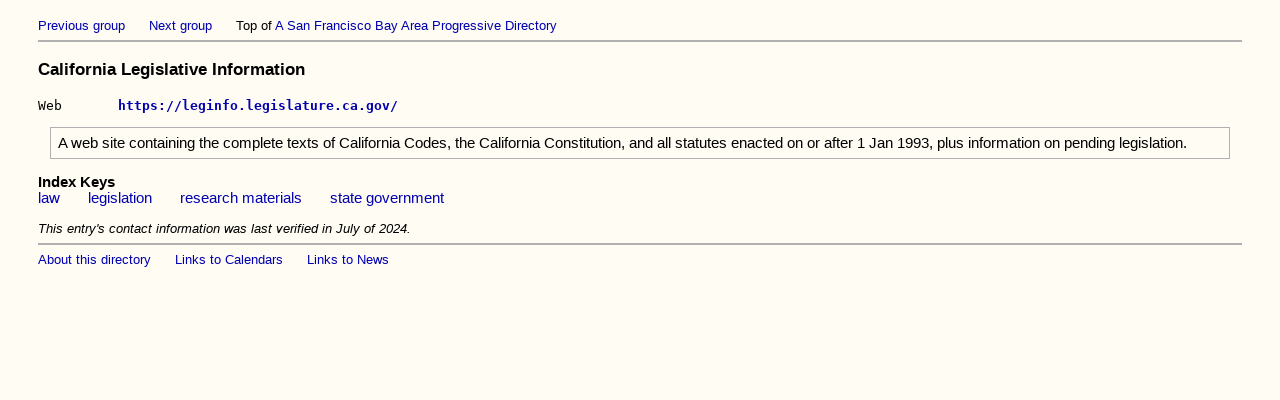

--- FILE ---
content_type: text/html
request_url: https://bapd.org/gcaaon-1.html
body_size: 488
content:
<html><head><title>California Legislative Information</title>
<meta http-equiv="Content-Style-Type" content="text/css">
<link href="main.css" rel="stylesheet" type="text/css"></head>
<body class="main">
<div class="prevnext"><A HREF = "gcabon-1.html">Previous group</a>&nbsp;&nbsp;&nbsp;&nbsp;&nbsp;&nbsp;<A HREF = "gcaael-1.html">Next group</a>&nbsp;&nbsp;&nbsp;&nbsp;&nbsp;&nbsp;Top of <a href=index.html>A San Francisco Bay Area Progressive Directory</a></div><hr>
<h3>California Legislative Information</h3>
<pre>Web       <b><a href=https://leginfo.legislature.ca.gov/>https://leginfo.legislature.ca.gov/</a></b>
</pre><p class="description">A web site containing the complete texts of California Codes, the California Constitution, and all statutes enacted on or after 1 Jan 1993, plus information on pending legislation.</p>
<p class="keys"><b>Index Keys</b><br><A HREF = "klaaaw-1.html">law</a>&nbsp;&nbsp;&nbsp;&nbsp;&nbsp;&nbsp; <A HREF = "klelon-1.html">legislation</a>&nbsp;&nbsp;&nbsp;&nbsp;&nbsp;&nbsp; <A HREF = "kremls-1.html">research&nbsp;materials</a>&nbsp;&nbsp;&nbsp;&nbsp;&nbsp;&nbsp; <A HREF = "kstvnt-1.html">state&nbsp;government</a> </p>
<div class="verified"><i>This entry's contact information was last verified in July of 2024.</i></div><hr>
<div class="about">
                  <a href=dirinfo.html>About this directory</a>&nbsp;&nbsp;&nbsp;&nbsp;&nbsp;&nbsp;<a href=cal.html>Links to Calendars</a>&nbsp;&nbsp;&nbsp;&nbsp;&nbsp;&nbsp;<a href=knenne-1.html>Links to News</a></div><br></body></html>


--- FILE ---
content_type: text/css
request_url: https://bapd.org/main.css
body_size: 777
content:
/* The main background color most everywhere. */
body.main { background: #FFFCF4;
            margin-left: 3%; margin-right: 3%; margin-top: 18;
            font-family: sans-serif; font-size: 11pt }
/* The main background color on the BAPD front page. */
body.frontpage { background:#FCF0C0;
            margin-left: 3%; margin-right: 3%; margin-top: 18;
            font-family: sans-serif; font-size: 11pt }
/* The background color of the two BAPD front page sub-headers,
   where the first is Find Particular Organizations. */
td.frontpage { background: #FCF0C0; }
/* 2020-01-26   This was the older drab brown color.
   body.frontpage { background: #F4ECDC;
   td.frontpage { background: #F4ECDC; } */
td.calendar-header { background: #F0F0F0;
                     padding-right: 30 }
td.frontpage-calendar { background: #FFFCF4;
                        border-style: solid;
                        border-width: 1px  }
body.report { font-family: sans-serif }
body.reportsmall { font-family: sans-serif; font-size: 9pt }
body.ken { background: #FFFCF4;
           margin-left: 3%; margin-right: 3%; margin-top: 18;
           font-family: sans-serif; font-size: 11pt }
:link, :visited { text-decoration: none; }
:link:hover, :visited:hover { text-decoration: none }
p { font-size: 11pt }
hr { border-style: solid; border-width: thin; border-color: #B0B0B0 }
pre { font-size: 10pt; }
div.text { font-size: 10pt; }
div.prevnext { font-size: 10pt; }
p.description { font-family: sans-serif; font-size: 11pt;
  border: solid #B0B0B0; border-width: 1; padding: 7; 
  margin-left: 12; margin-right: 12; }
p.commentary { font-family: sans-serif; font-size: 12pt;
  border: solid #000099; border-width: 3; padding: 4; 
  margin-left: 20; margin-right: 20; }
p.note { font-size: 10pt; }
td.padder { padding-left: 24; }
div.verified { font-size: 10pt; }
div.about { font-size: 10pt; }
div.wrapper { padding-left: 40; text-indent: -40 }
i.brightred { color: #FF0000 }
i.red { color: #BB0000 }
i.darkred { color: #aa0000 }
div.darkred { color: #aa0000 }
b.darkgreen { color: #0000aa }
a:link { color: #0000B0 }
a:visited { color: #0000B0 }
/* 2020-01-26   This was the dark red link text color.
   a:link { color: #B03000 }
   a:visited { color: #B03000 } */
a:active { color: #D00000 }
a:hover { color: #DD0000 }
table { border-collapse: collapse;
        background: #FFFCF4;
        border-color: #0000B0 }
td { padding: 5 10;
     border-color: #B0B0B0 }
table.border { border-width: 1px;
               border-style: solid; }
td.border { border-width: 1px;
            border-style: solid; }
td.border-no-right { border-width: 1px;
                     border-left-style: solid;
                     border-top-style: solid;
                     border-right-style: hidden;
                     border-bottom-style: solid }
td.border-no-left { border-width: 1px;
                    border-left-style: hidden;
                    border-top-style: solid;
                    border-right-style: solid;
                    border-bottom-style: solid }
a.intable-weekday { text-decoration: none; }
a.intable-weekend { text-decoration: none; }
a.intable-undated { text-decoration: none; }
tr.intable-weekday { background: #ffffc8; font-weight: bold;
  font-size: 10pt; font-family: sans-serif; }
tr.intable-weekend { background: #d8ffc8; font-weight: bold;
  font-size: 10pt; font-family: sans-serif; }
tr.intable-undated { background: #ffd8d8; font-weight: bold;
  font-size: 10pt; font-family: sans-serif; }
a.intable-weekday:link { color: #000000 }
a.intable-weekday:visited { color: #000000 }
a.intable-weekday:active { color: #FF0000 }
a.intable-weekday:hover { color: #EE0000 }
a.intable-weekend:link { color: #000000 }
a.intable-weekend:visited { color: #000000 }
a.intable-weekend:active { color: #FF0000 }
a.intable-weekend:hover { color: #EE0000 }
a.intable-undated:link { color: #000000 }
a.intable-undated:visited { color: #000000 }
a.intable-undated:active { color: #FF0000 }
a.intable-undated:hover { color: #EE0000 }
p.keys { font-family: sans-serif; font-size: 11pt; }
p.groupslist { font-family: sans-serif; font-size: 11pt; }
p.citieslist { font-family: sans-serif; font-size: 11pt; }
p.keyslist { font-family: sans-serif; font-size: 11pt; }
h1 { font-family: sans-serif; }
h2 { font-family: sans-serif; }
h3 { font-family: sans-serif; }
h4 { font-family: sans-serif; }
h5 { font-family: sans-serif; }
h5 { font-family: sans-serif; }
